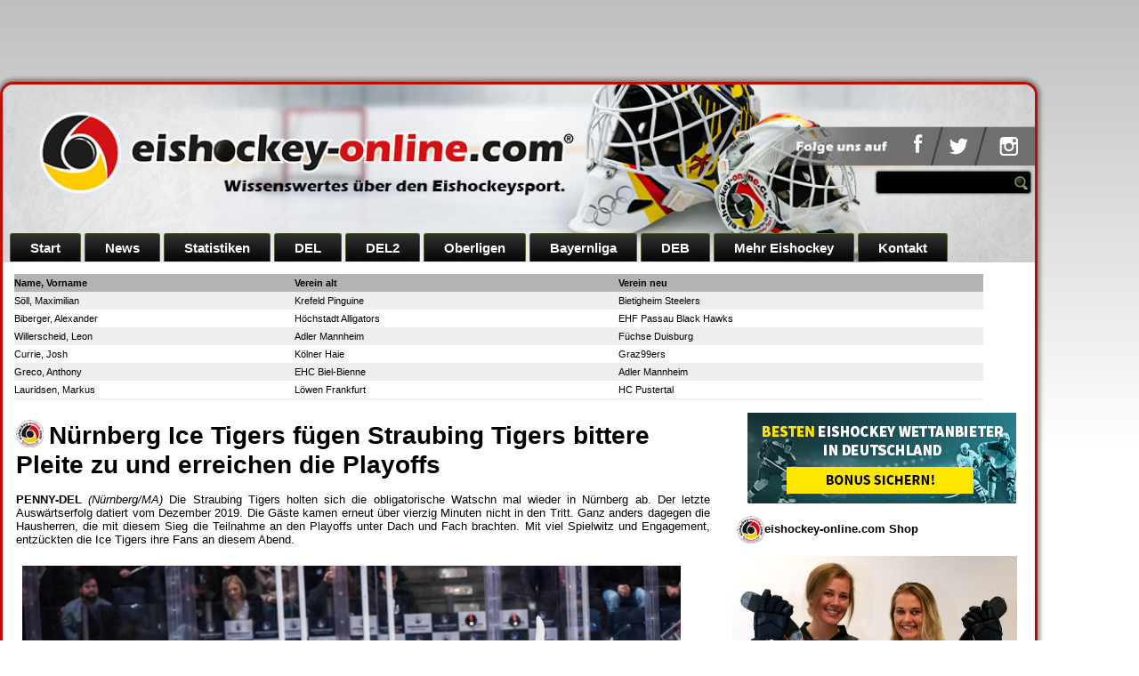

--- FILE ---
content_type: text/html; charset=utf-8
request_url: https://eishockey-online.com/index.php/del-news-/26041-nuernberg-ice-tigers-fuegen-straubing-tigers-bittere-pleite-zu-und-erreichen-die-playoffs
body_size: 13149
content:
 





<!DOCTYPE html>
<html dir="ltr" lang="de-de">
<head>
 

 
  
    <base href="https://eishockey-online.com/index.php/del-news-/26041-nuernberg-ice-tigers-fuegen-straubing-tigers-bittere-pleite-zu-und-erreichen-die-playoffs" />
	<meta http-equiv="content-type" content="text/html; charset=utf-8" />
	<meta name="keywords" content="sport1, eishockey-online.com, eishockey online, eishockey-online, telekom eishockey, del deutsche eishockey liga, del, servustv, servus tv, servus, eishockey, del, eishockey tv, laola1.tv, eishockey, red bull, fernsehsender, laola, düsseldorf, eishockey düsseldorf, deg, eg düsseldorf, del, münchen, del münchen, eishockey münchen, red bull, red bulls, red bull münchen, ehc münchen, eishockey, eishockey oberliga, herne, herner ev, eishockey, deb, oberliga west, hockey" />
	<meta name="rights" content="eishockey-online.com ist eine registrierte Marke beim Deutschen Patent- und Markenamt (DPMA)." />
	<meta name="author" content="Markus Altmann" />
	<meta name="description" content="PENNY-DEL (Nürnberg/MA) Die Straubing Tigers holten sich die obligatorische Watschn mal wieder in Nürnberg ab. Der letzte Auswärtserfolg datiert vom Dezember 2019. Die Gäste kamen erneut über vierzig Minuten nicht in den Tritt. Ganz anders dagegen die Hausherren, die mit diesem Sieg die Teilnahme an den Playoffs unter Dach und Fach brachten. Mit viel Spielwitz und Engagement, entzückten die Ice Tigers ihre Fans an diesem Abend. " />
	<meta name="generator" content="Joomla! - Open Source Content Management" />
	<title>Nürnberg Ice Tigers fügen Straubing Tigers bittere Pleite zu und erreichen die Playoffs</title>
	<link href="https://eishockey-online.com/index.php/del-news-/26041-nuernberg-ice-tigers-fuegen-straubing-tigers-bittere-pleite-zu-und-erreichen-die-playoffs/amp" rel="amphtml" />
	<link href="/templates/eol_2017_j3_006/favicon.ico" rel="shortcut icon" type="image/vnd.microsoft.icon" />
	<link href="/plugins/system/jce/css/content.css?36dc9fb5e3eefa56b448cbe85fff8ad8" rel="stylesheet" type="text/css" />
	<script type="application/json" class="joomla-script-options new">{"csrf.token":"b8dbd36d838a115a4d32c9441d504cdb","system.paths":{"root":"","base":""}}</script>
	<script src="/media/com_wrapper/js/iframe-height.min.js?36dc9fb5e3eefa56b448cbe85fff8ad8" type="text/javascript"></script>
	<script src="/media/system/js/mootools-core.js?36dc9fb5e3eefa56b448cbe85fff8ad8" type="text/javascript"></script>
	<script src="/media/system/js/core.js?36dc9fb5e3eefa56b448cbe85fff8ad8" type="text/javascript"></script>
	<script src="/media/system/js/mootools-more.js?36dc9fb5e3eefa56b448cbe85fff8ad8" type="text/javascript"></script>
	<script src="/media/jui/js/jquery.min.js?36dc9fb5e3eefa56b448cbe85fff8ad8" type="text/javascript"></script>
	<script src="/media/jui/js/jquery-noconflict.js?36dc9fb5e3eefa56b448cbe85fff8ad8" type="text/javascript"></script>
	<script src="/media/jui/js/jquery-migrate.min.js?36dc9fb5e3eefa56b448cbe85fff8ad8" type="text/javascript"></script>
	<script src="/media/system/js/caption.js?36dc9fb5e3eefa56b448cbe85fff8ad8" type="text/javascript"></script>
	<script type="text/javascript">
jQuery(function($) {
			 $('.hasTip').each(function() {
				var title = $(this).attr('title');
				if (title) {
					var parts = title.split('::', 2);
					var mtelement = document.id(this);
					mtelement.store('tip:title', parts[0]);
					mtelement.store('tip:text', parts[1]);
				}
			});
			var JTooltips = new Tips($('.hasTip').get(), {"maxTitleChars": 50,"fixed": false});
		});jQuery(window).on('load',  function() {
				new JCaption('img.caption');
			});
	</script>
	<meta property="og:url" content="https://eishockey-online.com/index.php/del-news-/26041-nuernberg-ice-tigers-fuegen-straubing-tigers-bittere-pleite-zu-und-erreichen-die-playoffs" data-socialbacklinks="1" />
	<meta property="og:title" content="Nürnberg Ice Tigers fügen Straubing Tigers bittere Pleite zu und erreichen die Playoffs" data-socialbacklinks="1" />
	<meta property="og:type" content="article" data-socialbacklinks="1" />
	<meta property="og:description" content=" 
PENNY-DEL (Nürnberg/MA) Die Straubing Tigers holten sich die obligatorische Watschn mal wieder in Nürnberg ab. Der letzte Auswärtserfolg datiert vom Dezember 2019..." data-socialbacklinks="1" />
	<meta property="og:image" content="https://eishockey-online.com/images/alle_clubs_spielfotos/straubing/2022_2023/Screenshot_2023-02-28_220706.png" data-socialbacklinks="1" />

    <link rel="stylesheet" href="/templates/system/css/system.css" />
    <link rel="stylesheet" href="/templates/system/css/general.css" />


    <!-- Created by Artisteer v4.3.0.60745 -->
    
	<!-- Responsive Meta Tag -->
    <meta name="viewport" content="width=device-width">	    

    <!--[if lt IE 9]><script src="https://html5shiv.googlecode.com/svn/trunk/html5.js"></script><![endif]-->
    <link rel="stylesheet" href="/templates/eol_2017_j3_006/css/template.css" media="screen" type="text/css" />
    <!--[if lte IE 7]><link rel="stylesheet" href="/templates/eol_2017_j3_006/css/template.ie7.css" media="screen" /><![endif]-->

<link rel="shortcut icon" href="/templates/eol_2017_j3_006/favicon.ico" type="image/x-icon" />
    <script>if ('undefined' != typeof jQuery) document._artxJQueryBackup = jQuery;</script>
    <script src="/templates/eol_2017_j3_006/jquery.js"></script>
    <script>jQuery.noConflict();</script>

    <script src="/templates/eol_2017_j3_006/script.js"></script>
    <script src="/templates/eol_2017_j3_006/modules.js"></script>
        <script>if (document._artxJQueryBackup) jQuery = document._artxJQueryBackup;</script>

	
	<link rel="stylesheet" href="/templates/eol_2017_j3_006/css/responsive.css" />

  
<!-- Google Tag Manager -->
<!--<script>(function(w,d,s,l,i){w[l]=w[l]||[];w[l].push({'gtm.start':
<!--new Date().getTime(),event:'gtm.js'});var f=d.getElementsByTagName(s)[0],
<!--j=d.createElement(s),dl=l!='dataLayer'?'&l='+l:'';j.async=true;j.src=
<!--'https://www.googletagmanager.com/gtm.js?id='+i+dl;f.parentNode.insertBefore(j,f);
<!--})(window,document,'script','dataLayer','GTM-WDCVBFC');</script>
<!-- End Google Tag Manager --> 
  
  <style type="text/css">
  .mobileShow_andy {display: none;}
  @media only screen
    and (min-device-width : 320px)
    and (max-device-width : 480px){ 
      .mobileShow_andy {display: inline;}
  }
</style>
<script src="https://www.twiago.com/scripts/twiago/twanalyse_reco.js"></script>

  

<!-- BEGIN Advanced Google Analytics - https://deconf.com/advanced-google-analytics-joomla/ -->

<script type="text/javascript">
  (function(i,s,o,g,r,a,m){i['GoogleAnalyticsObject']=r;i[r]=i[r]||function(){
  (i[r].q=i[r].q||[]).push(arguments)},i[r].l=1*new Date();a=s.createElement(o),
  m=s.getElementsByTagName(o)[0];a.async=1;a.src=g;m.parentNode.insertBefore(a,m)
  })(window,document,'script','//www.google-analytics.com/analytics.js','ga');
  ga('create', 'UA-44958089-1', 'auto');  
  
ga('require', 'displayfeatures');
ga('set', 'dimension1', 'Markus Altmann');
ga('set', 'dimension2', 'Newscenter DEL/DEB');
ga('set', 'dimension3', '2023');
ga('set', 'dimension4', 'guest');
ga('send', 'pageview');
</script>
<!-- END Advanced Google Analytics -->


</head>
  
<!-- Google Auto Ads  -->
<script async src="https://pagead2.googlesyndication.com/pagead/js/adsbygoogle.js?client=ca-pub-1813253277330366" crossorigin="anonymous"></script>
<!-- Google Auto Ads  -->
  
<!-- Google Tag Manager (noscript) -->
<!--<noscript><iframe src="https://www.googletagmanager.com/ns.html?id=GTM-WDCVBFC"
<!--height="0" width="0" style="display:none;visibility:hidden"></iframe></noscript>
<!-- End Google Tag Manager (noscript) -->

<!-- sportplatz banner -->
<div class="SPMADS spmads_superbanner" id="SPMADS_eishockey-online_HOME_SUPERBANNER"></div>
<!-- sportplatz banner -->


<!-- sportplatz banner -->
<div class="SPMADS spmads_out-of-page" id="SPMADS_eishockey-online_HOME_OUT-OF-PAGE"></div>
<!-- sportplatz banner -->


  
<script>
  (function(i,s,o,g,r,a,m){i['GoogleAnalyticsObject']=r;i[r]=i[r]||function(){
  (i[r].q=i[r].q||[]).push(arguments)},i[r].l=1*new Date();a=s.createElement(o),
  m=s.getElementsByTagName(o)[0];a.async=1;a.src=g;m.parentNode.insertBefore(a,m)
  })(window,document,'script','https://www.google-analytics.com/analytics.js','ga');

  ga('create', 'UA-44958089-1', 'auto');
  ga('send', 'pageview');

</script>

  
  
<!-- Mobile Menu -->
<div class="mobile-menu">
	<ul>
		<li><a href="/">Home</a></li>
		<li><a href="https://eishockey-online.com/index.php/eishockey-news">Newscenter</a></li>
		<li><a href="https://eishockey-online.com/index.php/eishockey-news/transfermarkt">Transfermarkt</a></li>
		<li><a href="https://eishockey-online.com/index.php/eishockey-news/interviews">Interviews </a></li>
		<li><a href="https://eishockey-online.com/index.php/mehr-eishockey/fraueneishockey">Fraueneishockey</a></li>
		<li><a href="https://shop.eishockey-online.com/" target="_blank">Shop</a></li>
		<li><a href="https://shop.eishockey-online.com/index.php/eishockey-tickets" target="_blank">Tickets</a></li>
		<li><a href="https://www.eishockey-bilder.com" target="_blank">Eishockey Bilder</a></li>
		<li><a href="https://de.johnnybet.com" target="_blank">JohnnyBet</a></li>
		<li>
			<a href="https://www.facebook.com/eishockeyonline" target="_blank"><i class="fa fa-facebook" aria-hidden="true"></i></a>
			<a href="https://twitter.com/eishockeyonline" target="_blank"><i class="fa fa-twitter" aria-hidden="true"></i></a>
          		</li>
	</ul>
</div>
<!-- End Mobile Menu -->

<div id="art-main">
    <div class="art-sheet clearfix">
<header class="art-header">    <div class="art-shapes"></div>
	
	<!-- Menu icon @as -->
	<a href="#menu" id="mobile-menu" class="mobile-menu-link"><i class="fa fa-bars" aria-hidden="true"></i></a>	
	<!-- End Menu icon -->
	
	<!-- Mobile Logo with Link to Home -->
	<a href="https://eishockey-online.com/" class="mobile-logo">
		<img src="/templates/eol_2017_j3_006/images/eishockey-online-logo-300x300.png"  />
	</a>
	
	<!-- End Mobile Logo -->
	



<div class="art-textblock art-textblock-1479269101">
        <div class="art-textblock-1479269101-text-container">
        <div class="art-textblock-1479269101-text">&nbsp;<a href="https://www.facebook.com/eishockeyonline" target="_blank" class="art-facebook-tag-icon"></a>&nbsp;</div>
    </div>
    
</div><div class="art-textblock art-textblock-1856265105">
        <div class="art-textblock-1856265105-text-container">
        <div class="art-textblock-1856265105-text"><a href="https://twitter.com/eishockeyonline" target="_blank" class="art-twitter-tag-icon"></a></div>
    </div>
    
</div><div class="art-textblock art-textblock-1184784603">
        <div class="art-textblock-1184784603-text-container">
        <div class="art-textblock-1184784603-text"><a href="https://www.instagram.com/eishockeyonline" target="_blank" class="art-tumblr-tag-icon"></a></div>
    </div>
    
</div>

<div class="art-textblock art-object1592217116">
    <form class="art-search" name="Search" action="/index.php" method="post">
    <input type="text" value="" name="searchword" />
        <input type="hidden" name="task" value="search" />
<input type="hidden" name="option" value="com_search" />
<input type="submit" value="" name="search" class="art-search-button" />
        </form>
</div>
<nav class="art-nav">
    
<ul class="art-hmenu"><li class="item-898 deeper parent"><a href="/index.php">Start</a><ul><li class="item-1007"><a href="/index.php/startseite/eishockey">Eishockey </a></li></ul></li><li class="item-416 deeper parent"><a href="http://www.eishockey-online.news" target="_blank">News</a><ul><li class="item-1004"><a href="/index.php/eishockey-news/eishockey-news-center">Eishockey News Center</a></li><li class="item-272"><a href="/index.php/eishockey-news/interviews">Interviews</a></li><li class="item-526"><a href="/index.php/eishockey-news/transfermarkt">Transfermarkt</a></li></ul></li><li class="item-1048"><a href="https://www.eishockey-statistiken.de" target="_blank">Statistiken</a></li><li class="item-507 deeper parent"><a href="https://www.eishockey-statistiken.de/index.php/del" target="_blank">DEL</a><ul><li class="item-928"><a href="http://www.eishockey-online.news">DEL News </a></li><li class="item-1047"><a href="https://eishockey-statistiken.de/index.php/del" target="_blank">Penny-DEL Clubs</a></li><li class="item-523 deeper parent"><a href="/index.php/del/stadien-del-eishockey">DEL Eishockey Stadien</a><ul><li class="item-72"><a href="/index.php/del/stadien-del-eishockey/stadion-mannheim">Eishockey Stadion Mannheim</a></li><li class="item-540"><a href="/index.php/del/stadien-del-eishockey/stadion-bremerhaven">Eishockey Stadion Bremerhaven</a></li><li class="item-73"><a href="/index.php/del/stadien-del-eishockey/stadion-berlin">Eishockey Stadion Berlin</a></li><li class="item-75"><a href="/index.php/del/stadien-del-eishockey/stadion-nuernberg">Eishockey Stadion Nürnberg</a></li><li class="item-76"><a href="/index.php/del/stadien-del-eishockey/stadion-augsburg">Eishockey Stadion Augsburg</a></li><li class="item-77"><a href="/index.php/del/stadien-del-eishockey/stadion-ingolstadt">Eishockey Stadion Ingolstadt</a></li><li class="item-78"><a href="/index.php/del/stadien-del-eishockey/stadion-koeln">Eishockey Stadion Köln</a></li><li class="item-80"><a href="/index.php/del/stadien-del-eishockey/stadion-duesseldorf">Eishockey Stadion Düsseldorf</a></li><li class="item-81"><a href="/index.php/del/stadien-del-eishockey/stadion-straubing">Eishockey Stadion Straubing</a></li><li class="item-82"><a href="/index.php/del/stadien-del-eishockey/stadion-krefeld">Eishockey Stadion Krefeld</a></li><li class="item-84"><a href="/index.php/del/stadien-del-eishockey/stadion-wolfsburg">Eishockey Stadion Wolfsburg</a></li><li class="item-85"><a href="/index.php/del/stadien-del-eishockey/stadion-hamburg">Eishockey Stadion Hamburg</a></li><li class="item-87"><a href="/index.php/del/stadien-del-eishockey/stadion-iserlohn">Eishockey Stadion Iserlohn</a></li><li class="item-169"><a href="/index.php/del/stadien-del-eishockey/stadion-muenchen">Eishockey Stadion München</a></li><li class="item-524"><a href="/index.php/del/stadien-del-eishockey/stadion-schwenningen">Eishockey Stadion Schwenningen</a></li></ul></li><li class="item-146"><a href="https://eishockey-statistiken.de/index.php/sonstiges/eishockey-maskottchen" target="_blank">Maskottchen</a></li><li class="item-242"><a href="https://eishockey-statistiken.de/index.php/sonstiges/gesperrte-trikotnummern" target="_blank">Gesperrte Rückennummern</a></li><li class="item-1049"><a href="https://eishockey-statistiken.de/index.php/sonstiges/del-spielerverzeichnis" target="_blank">Spielerverzeichnis</a></li><li class="item-1050"><a href="https://eishockey-statistiken.de/index.php/sonstiges/del-goalieverzeichnis-von-a-z" target="_blank">Goalieverzeichnis</a></li></ul></li><li class="item-530 deeper parent"><a href="https://www.eishockey-statistiken.de/index.php/del2" target="_blank">DEL2</a><ul><li class="item-930"><a href="http://www.eishockey-online.news" target="_blank">DEL2 News</a></li><li class="item-538"><a href="https://eishockey-statistiken.de/index.php/del2" target="_blank">DEL2 - Clubs</a></li></ul></li><li class="item-172 deeper parent"><a href="https://www.eishockey-statistiken.de/index.php/oberligen" target="_blank">Oberligen</a><ul><li class="item-931"><a href="http://www.eishockey-online.news" target="_blank">Eishockey Oberliga News</a></li></ul></li><li class="item-441 deeper parent"><a href="https://eishockey-statistiken.de/index.php/bayernliga" target="_blank">Bayernliga</a><ul><li class="item-932"><a href="/index.php/bayernliga/bayernliga-news">Bayernliga News</a></li><li class="item-1046"><a href="https://www.eishockey-statistiken.de" target="_blank">Bayernliga Clubs</a></li></ul></li><li class="item-528 deeper parent"><a href="/index.php/deb-deutscher-eishockey-bund">DEB</a><ul><li class="item-4"><a href="/index.php/deb-deutscher-eishockey-bund/nationalmannschaft">Nationalmannschaft</a></li><li class="item-757"><a href="https://www.frauen-eishockey.com " target="_blank">Frauen Eishockey Nationalmannschaft</a></li><li class="item-20"><a href="https://eishockey-statistiken.de/index.php/deb/rekord-nationalspieler" target="_blank">Rekordnationalspieler</a></li><li class="item-378"><a href="https://www.deutschlandcup-online.de" target="_blank">Deutschland Cup</a></li></ul></li><li class="item-897 deeper parent"><a href="/index.php/mehr-eishockey">Mehr Eishockey </a><ul><li class="item-515 deeper parent"><a href="/index.php/mehr-eishockey/eishockey-international">NHL - National Hockey League</a><ul><li class="item-186 deeper parent"><a href="/index.php/mehr-eishockey/eishockey-international/deutsche-nhl-spieler">Deutsche NHL Spieler</a><ul><li class="item-516"><a href="/index.php/mehr-eishockey/eishockey-international/deutsche-nhl-spieler/marco-sturm-deb">Marco Sturm</a></li><li class="item-517"><a href="/index.php/mehr-eishockey/eishockey-international/deutsche-nhl-spieler/dennis-seidenberg-sp-1744396045">Dennis Seidenberg</a></li><li class="item-518"><a href="/index.php/mehr-eishockey/eishockey-international/deutsche-nhl-spieler/jochen-hecht-sp-463556378">Jochen Hecht</a></li><li class="item-519"><a href="/index.php/mehr-eishockey/eishockey-international/deutsche-nhl-spieler/olaf-koelzig">Olaf Kölzig</a></li><li class="item-520"><a href="https://www.uwe-krupp.de" target="_blank">Uwe Krupp</a></li></ul></li><li class="item-328"><a href="/index.php/mehr-eishockey/eishockey-international/stanley-cup">Stanley Cup</a></li><li class="item-185"><a href="/index.php/mehr-eishockey/eishockey-international/nhl-lockouts">NHL Lockouts</a></li><li class="item-189"><a href="/index.php/mehr-eishockey/eishockey-international/nhl-rekordspieler">NHL Rekordspieler</a></li><li class="item-190"><a href="/index.php/mehr-eishockey/eishockey-international/nhl-600-tore-club">NHL 600 Tore Club</a></li></ul></li><li class="item-171"><a href="https://eishockey-statistiken.de/index.php/sonstiges/eishockey-regeln" target="_blank">Eishockey Regeln</a></li><li class="item-130 deeper parent"><a href="/index.php/mehr-eishockey/hall-of-fame-deutschland-eishockey">Hall of Fame Deutschland</a><ul><li class="item-408"><a href="/index.php/mehr-eishockey/hall-of-fame-deutschland-eishockey/uli-hiemer">Uli Hiemer</a></li><li class="item-119"><a href="/index.php/mehr-eishockey/hall-of-fame-deutschland-eishockey/alois-schloder">Alois Schloder</a></li><li class="item-28"><a href="/index.php/mehr-eishockey/hall-of-fame-deutschland-eishockey/erich-kuehnhackl">Erich Kühnhackl</a></li><li class="item-120"><a href="/index.php/mehr-eishockey/hall-of-fame-deutschland-eishockey/lorenz-funk-sen">Lorenz Funk sen.</a></li><li class="item-249"><a href="/index.php/mehr-eishockey/hall-of-fame-deutschland-eishockey/hans-zach">Hans Zach</a></li><li class="item-21"><a href="/index.php/mehr-eishockey/hall-of-fame-deutschland-eishockey/udo-kiessling">Udo Kiessling</a></li><li class="item-22"><a href="/index.php/mehr-eishockey/hall-of-fame-deutschland-eishockey/dieter-hegen">Dieter Hegen</a></li><li class="item-142"><a href="/index.php/mehr-eishockey/hall-of-fame-deutschland-eishockey/gerd-truntschka">Gerd Truntschka</a></li><li class="item-40"><a href="/index.php/mehr-eishockey/hall-of-fame-deutschland-eishockey/andreas-niederberger">Andreas Niederberger</a></li><li class="item-253"><a href="/index.php/mehr-eishockey/hall-of-fame-deutschland-eishockey/juergen-rumrich">Jürgen Rumrich</a></li><li class="item-89"><a href="/index.php/mehr-eishockey/hall-of-fame-deutschland-eishockey/robert-mueller">Robert Müller</a></li><li class="item-117"><a href="/index.php/mehr-eishockey/hall-of-fame-deutschland-eishockey/klaus-merk">Klaus Merk</a></li><li class="item-147"><a href="/index.php/mehr-eishockey/hall-of-fame-deutschland-eishockey/peppi-heiss">Peppi Heiss</a></li><li class="item-395"><a href="/index.php/mehr-eishockey/hall-of-fame-deutschland-eishockey/reindl-franz">Reindl Franz</a></li><li class="item-396"><a href="/index.php/mehr-eishockey/hall-of-fame-deutschland-eishockey/helmut-de-raaf">Helmut de Raaf</a></li><li class="item-405"><a href="/index.php/mehr-eishockey/hall-of-fame-deutschland-eishockey/erich-goldmann">Erich Goldmann</a></li><li class="item-419"><a href="/index.php/mehr-eishockey/hall-of-fame-deutschland-eishockey/joerg-mayr">Jörg Mayr</a></li><li class="item-420"><a href="/index.php/mehr-eishockey/hall-of-fame-deutschland-eishockey/thomas-brandl">Thomas Brandl</a></li></ul></li><li class="item-551 deeper parent"><a href="/index.php/mehr-eishockey/hall-of-fame-iihf">Hall of Fame IIHF International</a><ul><li class="item-27"><a href="/index.php/mehr-eishockey/hall-of-fame-iihf/wayne-gretzky">Wayne Gretzky</a></li><li class="item-26"><a href="/index.php/mehr-eishockey/hall-of-fame-iihf/gordie-howe">Gordie Howe</a></li><li class="item-404"><a href="/index.php/mehr-eishockey/hall-of-fame-iihf/chris-chelios">Chris Chelios</a></li><li class="item-118"><a href="/index.php/mehr-eishockey/hall-of-fame-iihf/xaver-unsinn">Xaver Unsinn</a></li></ul></li><li class="item-552"><a href="/index.php/mehr-eishockey/triple-gold-club">Triple Gold Club</a></li><li class="item-603 deeper parent"><a href="https://www.shop.eishockey-online.com" target="_blank">SHOP</a><ul><li class="item-674"><a href="https://www.shop.eishockey-online.com/index.php/eishockey-tickets" target="_blank">Eishockey Tickets kaufen</a></li><li class="item-984"><a href="/index.php/mehr-eishockey/shop-sp-1778670517/online-shops">Online Shops</a></li><li class="item-993"><a href="/index.php/mehr-eishockey/shop-sp-1778670517/gameworn-eishockeytrikots">Gameworn Eishockeytrikots</a></li></ul></li></ul></li><li class="item-184 deeper parent"><a href="/index.php/kontakt-sp-1248111712">Kontakt</a><ul><li class="item-182 deeper parent"><a href="/index.php/kontakt-sp-1248111712/impressum">Impressum</a><ul><li class="item-622"><a href="/index.php/kontakt-sp-1248111712/impressum/datenschutz-">Datenschutz</a></li><li class="item-992"><a href="/index.php/kontakt-sp-1248111712/impressum/404-fehlerseite-von-eishockey-online-com">404 Fehlerseite von eishockey-online.com</a></li></ul></li><li class="item-181"><a href="/index.php?Itemid=181">Sitemap</a></li></ul></li></ul> 
    </nav>

                    
</header>
<div class="art-content-layout"><div class="art-content-layout-row"><div class="art-layout-cell art-layout-sidebar-bg" style="width: 100%;"><div class="art-block clearfix hide-on-mobile"><div class="art-blockcontent"><iframe id="blockrandom-324"
	name=""
	src="https://eishockey-online.com/transfers/transfer1.html"
	width="1200"
	height="150"
	scrolling="no"
	frameborder="0"
	title="Transfermarkt - Aktuelle Transfers"
	class="wrapper hide-on-mobile" >
	Keine IFrames</iframe></div></div></div></div></div><div class="art-layout-wrapper">
                <div class="art-content-layout">
                    <div class="art-content-layout-row">
                        <div class="art-layout-cell art-content">

<article class="art-post art-messages"><div class="art-postcontent clearfix"><div id="system-message-container">
	</div>
</div></article><div class="item-page"><article class="art-post"><h1 class="art-postheader"><span class="art-postheadericon">Nürnberg Ice Tigers fügen Straubing Tigers bittere Pleite zu und erreichen die Playoffs</span></h1><div class="art-postcontent clearfix"><div class="art-article"><p>&nbsp;</p>
<p style="text-align: justify;"><span><strong>PENNY-DEL&nbsp;</strong></span><em>(Nürnberg/MA)&nbsp;</em>Die Straubing Tigers holten sich die obligatorische Watschn mal wieder in Nürnberg ab. Der letzte Auswärtserfolg datiert vom Dezember 2019. Die Gäste kamen erneut über vierzig Minuten nicht in den Tritt. Ganz anders dagegen die Hausherren, die mit diesem Sieg die Teilnahme an den Playoffs unter Dach und Fach brachten. Mit viel Spielwitz und Engagement, entzückten die Ice Tigers ihre Fans an diesem Abend.&nbsp;</p>
<p>&nbsp;</p>
<p><img src="/images/alle_clubs_spielfotos/straubing/2022_2023/Screenshot_2023-02-28_220706.png" alt="" /></p>
<p>(Foto: Birgit Eiblmeier)</p>
<p>&nbsp;</p>
<hr />
<p>&nbsp;</p>
<p>&nbsp;</p>
<p><strong>Spielverlauf:</strong></p>
<p>&nbsp;</p>
<p style="text-align: justify;">Die Straubing Tigers konnten zwar früh in Führung gehen, hatten aber im weiteren Verlauf des ersten Abschnitts kaum noch nennenswerte Chancen. Nach dem Rückstand übernahm Nürnberg die Partie und konnte sie noch vor dem Pausentee drehen. Die Hausherren hätten gut und gerne auch noch einen weiteren Treffer nachlegen können.</p>
<p>&nbsp;</p>
<p style="text-align: justify;"><strong>Ryan Stoa für die Ice Tigers:</strong> <em>“Wir hatten einen schlechten Start erwischt, aber nach dem Gegentreffer konnten wir uns schnell wieder fangen und unsere Chancen genutzt. Wir müssen die Tigers weiterhin in der defensiven Zone beschäftigen und wenig Fehler machen.”</em></p>
<p style="text-align: justify;">&nbsp;</p>
<p style="text-align: justify;">Man kann wohl mit Verlaub behaupten, dass dieses Drittel das schwächste der Saison war. Es spielte nur Nürnberg. Vor allem die Leistungsträger um Patrick Reimer hatten ihren Spaß. Die Stürmer der Ice Tigers konnten im gegnerischen Drittel schalten und walten wie sie wollten. Dementsprechend schraubten sie das Ergebnis auf 6:1 nach vierzig Minuten hoch.</p>
<p>&nbsp;</p>
<p style="text-align: justify;"><strong>Mario Zimmermann für die Tigers:</strong> <em>“Das war bisher gar nichts. Vorne geht nichts rein und hinten bekommen wir die Tore. Wir machen einfach nicht genug und das sollte im letzten Drittel wieder besser werden.”</em></p>
<p style="text-align: justify;">&nbsp;</p>
<p style="text-align: justify;">Im letzten Drittel zeigten die Tigers ein anderes Gesicht. Dietl ersetzte den glücklosen Bugl für die letzten zwanzig Minuten. Für kurze Zeit, starteten sie sogar eine Aufholjagd, die aber wiederum von den Ice Tigers jäh beendet wurde. Trotzdem war es für das Team von Coach Tom Pokel wichtig, mit einem guten Gefühl noch aus dem schwachen Auftritt über vierzig Minuten herauszukommen.&nbsp;</p>
<p>&nbsp;</p>
<p style="text-align: justify;"><strong>Marcus Weber (IceTigers):</strong> <em>“Das Spiel war heute sehr wichtig für uns, weil natürlich jeder Punkt zählt. Das Überzahl hat sehr gut geklappt und defensiv haben wir die ersten beiden Drittel zumindest gute Arbeit verrichtet.”&nbsp;</em></p>
<p style="text-align: justify;">&nbsp;</p>
<p style="text-align: justify;"><strong>Joshua Samanski (Tigers):</strong> <em>“Wir haben das Spiel heute viel zu leicht hergegeben. Wir haben zu viele Scheiben verloren und sind gut ausgekontert worden. Man kann eben kein Spiel in dieser Liga gewinnen, wenn man sieben Gegentore bekommt.”</em></p>
<p>&nbsp;</p>
<p>&nbsp;</p>
<p><img src="/images/alle_clubs_spielfotos/straubing/2022_2023/Screenshot_2023-02-28_221657.png" alt="" /><br />(Foto: Eiblmeier)</p>
<p>&nbsp;</p>
<p>&nbsp;</p>
<p><strong>Torfolge:</strong></p>
<p><strong>0:1 (3.)</strong> - Mit vier gegen vier war viel Platz auf dem Eis. Connollys Steilpass mit der Rückhand an drei Nürnbergern vorbei, erreicht Jason Akeson und der bleibt eiskalt vor dem Tor. <strong>1:1 (6.)</strong> - Ryan Stoa bekommt den Puck auf der rechten Seite zugespielt und zieht sofort ab. Sein Schuss, noch leicht abgefälscht, findet den Weg ins Tor.</p>
<p>&nbsp;</p>
<p><strong>2:1 (14.)</strong> - Die Tigers mussten in Unterzahl agieren und da war natürlich Platz für Dane Fox, der von der rechten Seite direkt abziehen konnte. <strong>3:1 (21.)</strong> - Connolly leistete sich einen Fehlpass vor dem eigenen Tor und dann ging es über Schmölz zu Patrick Reimer und ins Tor.</p>
<p>&nbsp;</p>
<p><strong>4:1 (32.)</strong> - Die Ice Tigers schalten auf Transition um, was den Tigers deutlich zu schnell geht. Parlett im Doppelpass mit Gregor MacLeod und der vollendet. <strong>5:1 (38.)</strong> - Nürnberg gewinnt das Bully, dann geht es schnell über Shaw, dessen Schuss Tyler Sheehy noch abfälschen kann.&nbsp;</p>
<p>&nbsp;</p>
<p><strong>6:1 (38.)</strong> - Reimer narrt auf der linken Seite alle nach Belieben und findet den freistehenden Daniel Schmölz. <strong>6:2 (44.)</strong> - Den Schuss von Lipon kann Treutle nicht festhalten und Taylor Leier staubt ab. <strong>6:3 (46.)</strong> Samanski kommt aus der Ecke und sieht weit oben Stehend JC Lipon der mit einem Direktschuss trifft.</p>
<p>&nbsp;</p>
<p><strong>7:3 (49.)</strong> - In Überzahl kam der harte Schuss von Fox knapp neben das Tor, sprang von der Bande wieder zurück, sodass Danjo Leonhart von der Seite nur noch einschieben musste. <strong>7:4 (52.)</strong> - Lipon wartete, bis Joshua Samanski im hohen Slot frei war. Sein Pass durch zwei Gegner hindurch nahm Samanski dankend an.&nbsp;</p>
<p>&nbsp;</p>
<p><strong>Spiel vom 28.02.2023</strong></p>
<p><strong>Nürnberg Ice Tigers - Straubing Tigers: 7:4</strong> (2:1 | 4:0 | 1:3)<br />&nbsp;&nbsp;&nbsp;&nbsp;&nbsp;&nbsp;&nbsp;&nbsp;&nbsp;&nbsp;&nbsp;&nbsp;&nbsp;&nbsp;&nbsp;&nbsp;&nbsp;&nbsp;&nbsp;&nbsp;&nbsp;&nbsp;&nbsp;&nbsp;&nbsp;&nbsp;&nbsp;&nbsp;&nbsp;&nbsp;&nbsp;&nbsp;&nbsp;&nbsp;&nbsp;&nbsp;&nbsp;&nbsp;&nbsp;&nbsp;&nbsp;&nbsp;&nbsp;&nbsp;&nbsp;&nbsp;&nbsp;&nbsp;&nbsp;&nbsp;&nbsp;&nbsp;&nbsp;&nbsp;&nbsp;&nbsp;&nbsp;&nbsp;&nbsp;&nbsp;&nbsp;&nbsp;&nbsp;&nbsp;&nbsp;&nbsp;&nbsp;&nbsp;&nbsp;&nbsp;&nbsp;&nbsp;&nbsp;&nbsp;&nbsp;&nbsp;&nbsp;&nbsp;&nbsp;&nbsp;&nbsp;&nbsp;&nbsp;&nbsp;&nbsp;&nbsp;&nbsp;&nbsp;&nbsp;&nbsp;&nbsp;&nbsp;&nbsp;&nbsp;&nbsp;&nbsp;&nbsp;&nbsp;&nbsp;&nbsp;&nbsp;&nbsp;&nbsp;&nbsp;&nbsp;&nbsp;&nbsp;&nbsp;&nbsp;&nbsp;&nbsp;&nbsp;&nbsp;&nbsp;&nbsp;&nbsp;&nbsp;&nbsp;&nbsp;&nbsp;&nbsp;&nbsp;&nbsp;&nbsp;&nbsp;&nbsp;&nbsp;&nbsp;&nbsp;&nbsp;&nbsp;&nbsp;&nbsp;&nbsp;&nbsp;&nbsp;&nbsp;&nbsp;&nbsp;&nbsp;&nbsp;&nbsp;&nbsp;&nbsp;&nbsp;&nbsp;&nbsp;&nbsp;&nbsp;&nbsp;&nbsp;&nbsp;&nbsp;&nbsp;&nbsp;&nbsp;&nbsp;&nbsp;&nbsp;&nbsp;&nbsp;&nbsp;&nbsp;&nbsp;&nbsp;&nbsp;&nbsp;&nbsp;&nbsp;&nbsp;&nbsp;&nbsp;&nbsp;&nbsp;&nbsp;&nbsp;&nbsp;&nbsp;&nbsp;&nbsp;&nbsp;&nbsp;&nbsp;&nbsp;&nbsp;&nbsp;&nbsp;&nbsp;&nbsp;&nbsp;&nbsp;&nbsp;&nbsp;&nbsp;&nbsp;&nbsp;&nbsp;&nbsp;&nbsp;&nbsp;&nbsp;&nbsp;&nbsp;&nbsp;&nbsp;&nbsp;&nbsp;&nbsp;&nbsp;&nbsp;&nbsp;&nbsp;&nbsp;&nbsp;&nbsp;&nbsp;&nbsp;&nbsp;&nbsp;&nbsp;&nbsp;&nbsp;&nbsp;&nbsp;&nbsp;&nbsp;&nbsp;&nbsp;</p>
<p>0:1 |03.| Akeson (Connolly)&nbsp;&nbsp;</p>
<p>1:1 |06.| Stoa (Fleischer, Weber)<br />2:1 |14.| Fox (Welsh, Stoa) - PP 1<br />3:1 |21.| Reimer (Schmölz, MacLeod)<br />4:1 |32.| MacLeod (Parlett) <br />5:1 |38.| Sheehy (Shaw, Welsh)</p>
<p>6:1 |38.| Schmölz (Reimer, Shaw) - PP 1<br />6:2 |44.| Leier (Lipon)&nbsp; <br />6:3 |46.| Lipon (Samanski)&nbsp;</p>
<p>7:3 |49.| Leonhardt (Fox, Welsh)&nbsp; <br />7:4 |52.| Samanski (Lipon&nbsp;</p>
<p><br /><strong>Strafen:</strong> Nürnberg 8 - Straubing 12&nbsp;</p>
<p>&nbsp;</p>
<p><strong>Schiedsrichter:</strong> Gofman / Hunnius / Hofer / Cepik&nbsp;</p>
<p>&nbsp;</p>
<p><strong>Zuschauer:</strong> 4.088</p>
<p>&nbsp;</p>
<p>&nbsp;</p>
<p>&nbsp;</p>
<hr />
<p>&nbsp;</p>
<p><strong>Aktuelle Tabelle&nbsp;</strong></p>
<p>&nbsp;</p>
<p>		<div class="moduletable">
						<iframe onload="iFrameHeight(this)"	id="blockrandom-259"
	name=""
	src="https://www.eishockey-online.com/del1-table.html"
	width="100%"
	height="425"
	scrolling="auto"
	frameborder="0"
	title="DEL Tabelle Script (Andre) "
	class="wrapper" >
	Keine IFrames</iframe>
		</div>
	</p>
<p>&nbsp;</p>
<hr />
<p>&nbsp;</p>
<hr />
<p style="text-align: justify;"><br /><strong>Deutsche Eishockey Liga (PENNY-DEL) <br /><br /></strong></p>
<p style="text-align: justify;"><em><strong><img src="/images/DEL_Logos/dellogo20-21neu.png" alt="DEL 25Jahre Logo silber" width="150" height="84" style="float: left;" /></strong></em>Die Deutsche Eishockey Liga (PENNY-DEL) ist die höchste deutsche Eishockey-Spielklasse und wurde im Jahr 1994 gegründet. Am Spielbetrieb nehmen 15 Proficlubs (Kapitalgesellschaften) teil und der aktuelle DEL-Rekordmeister sind die Eisbären Berlin mit 8 Meisterschaften.</p>
<p style="text-align: justify;">&nbsp;</p>
<p style="text-align: justify;">Mehr Informationen über die Deutsche Eishockey Liga erhalten Sie unter <a href="https://www.eishockey-statistiken.de" target="_blank" rel="noopener">www.eishockey-statistiken.de</a>&nbsp;</p>
<p>&nbsp;</p>
<p>&nbsp;</p>
<hr />
<p></p>
<p>&nbsp;</p>
<p>&nbsp;</p>
<p>&nbsp;</p>
<p>sport1, eishockey-online.com, eishockey online, eishockey-online, telekom eishockey, del deutsche eishockey liga, del,servustv, servus tv, servus, eishockey, del, eishockey tv, laola1.tv, eishockey, red bull, fernsehsender, laola, düsseldorf, eishockey düsseldorf, deg, eg düsseldorf, del, münchen, del münchen, eishockey münchen, red bull, red bulls, red bull münchen, ehc münchen, eishockey, eishockey oberliga, herne, herner ev, eishockey, deb, oberliga west, hockey</p> </div></div></article></div>


                        </div>
                        <div class="art-layout-cell art-sidebar1">
<div class="art-block clearfix"><div class="art-blockcontent"><div class="custom"  >
	<p><a href="https://www.ispo.com/sportwetten/eishockey/" target="_blank" rel="noopener"><img src="/images/banners/banner-300x100.jpg" alt="Eishockey Sportwetten auf ispo.com/sportwetten/" width="302" height="102" style="display: block; margin-left: auto; margin-right: auto;" /></a></p></div></div></div><div class="art-block clearfix hide-on-mobile"><div class="art-blockheader"><h3 class="t">eishockey-online.com Shop</h3></div><div class="art-blockcontent"><div class="custom hide-on-mobile"  >
	<p><a href="https://www.shop.eishockey-online.com" target="_blank" rel="noopener" title="Eishockey Shop"><img src="/images/banners/EOL_SHOP_300x300_2019neu.jpg" alt="EOL SHOP 300x300 2018neu" style="float: left;" /></a></p>
<p>&nbsp;</p>
<p>&nbsp;</p>
<p>&nbsp;</p>
<p>&nbsp;</p>
<p>&nbsp;</p>
<p>&nbsp;</p>
<p>&nbsp;</p>
<p>&nbsp;</p>
<p>&nbsp;</p>
<p>&nbsp;</p>
<p>&nbsp;</p>
<p>&nbsp;</p>
<p>&nbsp;</p>
<p>&nbsp;</p>
<p>&nbsp;</p>
<p>&nbsp;</p>
<p>&nbsp;</p>
<p>&nbsp;</p>
<p>&nbsp;</p>
<p>&nbsp;</p>
<p>&nbsp;</p></div></div></div><div class="art-block clearfix hide-on-mobile"><div class="art-blockheader"><h3 class="t">Gäste online</h3></div><div class="art-blockcontent"><p>Aktuell sind 723&#160;Gäste online</p></div></div>



                        </div>

                    </div>
                </div>
            </div>

        <!-- sportplatz stickyad mobile -->
<div class="SPMADS spmads_STICKY" id="SPMADS_eishockey-online_HOME_STICKY"></div>  
</div>
 <!-- sportplatz stickyad mobile-->
      
<footer class="art-footer">
<p><span style="color: rgb(250, 250, 250);"><br /></span></p><div style="position: relative; padding-left: 10px; padding-right: 10px;"><p></p><span style="color: rgb(255, 255, 255); line-height: 22px; "><table width="893" class="" style="width: 1080px; "><tbody><tr><td class="" style="color: rgb(255, 255, 255); text-align: left; width: 14%; border-top-width: 1px; border-right-width: 1px; border-bottom-width: 1px; border-left-width: 1px; "><span style="font-family: Impact; font-weight: normal; font-size: 14px;">EISHOCKEY</span></td><td class="" style="color: rgb(255, 255, 255); text-align: left; width: 14%; border-top-width: 1px; border-right-width: 1px; border-bottom-width: 1px; border-left-width: 1px; "><span style="font-family: Impact; font-weight: normal; font-size: 14px;">SONSTIGES</span></td><td class="" style="color: rgb(255, 255, 255); text-align: left; width: 23%; border-top-width: 1px; border-right-width: 1px; border-bottom-width: 1px; border-left-width: 1px; "><span style="font-family: Impact; font-weight: normal; font-size: 14px;">UNTERNEHMEN</span></td><td style="width: 20%; border-top-width: 1px; border-right-width: 1px; border-bottom-width: 1px; border-left-width: 1px; " class=""><span style="font-family: Impact; font-weight: normal; font-size: 14px;"><span style="color: rgb(255, 255, 255); ">PARTNERSEITEN&nbsp;</span><br /></span></td><td style="width: 23%; border-top-width: 1px; border-right-width: 1px; border-bottom-width: 1px; border-left-width: 1px; " class=""><span style="color: rgb(255, 255, 255); font-family: Impact; font-weight: normal; font-size: 14px;">WERBUNG auf eishockey-online.com</span></td></tr><tr><td class="" style="color: rgb(255, 255, 255); text-align: left; width: 12%; border-top-width: 1px; border-right-width: 1px; border-bottom-width: 1px; border-left-width: 1px; "><a href="/index.php/del" target="_self">DEL&nbsp;</a><span style="font-size: 11px; font-family: 'Trebuchet MS';"></span></td><td class="" style="color: rgb(255, 255, 255); text-align: left; width: 11%; border-top-width: 1px; border-right-width: 1px; border-bottom-width: 1px; border-left-width: 1px; "><a href="/index.php/eishockey-news/transfermarkt">Transfermarkt</a><span style="font-size: 11px; font-family: 'Trebuchet MS';"></span></td><td class="" style="color: rgb(255, 255, 255); text-align: left; width: 25%; border-top-width: 1px; border-right-width: 1px; border-bottom-width: 1px; border-left-width: 1px; "><a href="https://www.shop.eishockey-online.com" target="_blank">Eishockeyshop</a><span style="text-align: justify; color: rgb(255, 255, 255); "><a href="https://www.deutschlandcup.de" target="_blank"><span style="color: #FFFFFF; "></span></a></span><a href="https://shop.eishockey-online.com" style="color: rgb(239, 242, 245); font-size: 11px; font-family: 'Trebuchet MS'; cursor: pointer; " target="_blank"></a></td><td style="width: 20%; border-top-width: 1px; border-right-width: 1px; border-bottom-width: 1px; border-left-width: 1px; " class=""><a href="https://www.deutschlandcup-online.de" target="_blank">deutschlandcup.de&nbsp;</a><span style="font-family: 'Trebuchet MS';"><span style="color: rgb(255, 255, 255); font-size: 11px; "></span><br /></span></td><td style="width: 26%; border-top-width: 1px; border-right-width: 1px; border-bottom-width: 1px; border-left-width: 1px; " class=""><a href="https://www.eishockey-online.com/" target="_blank">Mediadaten</a><span style="font-size: 11px; color: rgb(255, 255, 255); font-family: 'Trebuchet MS';"></span></td></tr><tr><td class="" style="color: rgb(255, 255, 255); text-align: left; width: 15%; border-top-width: 1px; border-right-width: 1px; border-bottom-width: 1px; border-left-width: 1px; "><a href="/index.php/del2-bundesliga" target="_self">DEL2</a><span style="font-size: 11px; font-family: 'Trebuchet MS';"><a href="https://www.eishockeyonline.at/index.php/ebel-eishockey-clubs/ec-kac.html" style="color: rgb(239, 242, 245);  "></a></span></td><td class="" style="color: rgb(255, 255, 255); text-align: left; width: 14%; border-top-width: 1px; border-right-width: 1px; border-bottom-width: 1px; border-left-width: 1px; "><span style="font-size: 11px; font-family: 'Trebuchet MS';"><a href="https://eishockeyonline.at/index.php/ebel-tabelle.html" style="color: rgb(239, 242, 245);  "><a href="https://www.eishockey-online.com/index.php/del/del-tabelle">Tabellen</a></span></td><td class="" style="color: rgb(255, 255, 255); text-align: left; width: 22%; border-top-width: 1px; border-right-width: 1px; border-bottom-width: 1px; border-left-width: 1px; "><a href="https://www.shop.eishockey-online.com/index.php/eishockeytrikots/deb-gameworntrikots" target="_blank">Sponsor vom DEB</a><span style="font-family: 'Trebuchet MS'; font-size: 11px; text-align: justify; "></span><span style="font-family: 'Trebuchet MS'; font-size: 11px;"><br /></span></td><td style="width: 20%; border-top-width: 1px; border-right-width: 1px; border-bottom-width: 1px; border-left-width: 1px; " class=""><a href="https://eishockeyonline.at" target="_blank">eishockeyonline.at&nbsp;</a><span style="font-family: 'Trebuchet MS';"><span style="color: rgb(255, 255, 255); font-size: 11px; "></span><br /></span></td><td style="width: 23%; border-top-width: 1px; border-right-width: 1px; border-bottom-width: 1px; border-left-width: 1px; " class=""><a href="mailto:redaktion@eishockey-online.com" target="_blank">Kontakt</a><span style="font-size: 11px; color: rgb(255, 255, 255); font-family: 'Trebuchet MS';"></span></td></tr><tr><td class="" style="color: rgb(255, 255, 255); text-align: left; width: 15%; border-top-width: 1px; border-right-width: 1px; border-bottom-width: 1px; border-left-width: 1px; "><a href="/index.php/oberliga-sp-1313160543/oberliga-sued" target="_self">Oberliga Süd&nbsp;</a><span style="font-size: 11px; font-family: 'Trebuchet MS';"><a href="https://eishockeyonline.at/index.php/ebel-eishockey-clubs/sepa-fehervar-av19.html" style="color: rgb(239, 242, 245);  "></a></span></td><td class="" style="color: rgb(255, 255, 255); text-align: left; width: 14%; border-top-width: 1px; border-right-width: 1px; border-bottom-width: 1px; border-left-width: 1px; "><a href="/index.php/del/del-spielerverzeichnis" target="_self">Spielerverzeichnis</a><span style="font-size: 11px; font-family: 'Trebuchet MS';"></span></td><td class="" style="color: rgb(255, 255, 255); text-align: left; width: 22%; border-top-width: 1px; border-right-width: 1px; border-bottom-width: 1px; border-left-width: 1px; "><a href="/index.php/kontakt-sp-1248111712/hilfe-ev" target="_self">eishockey-online hilft e.V.&nbsp;</a><span style="font-family: 'Trebuchet MS'; font-size: 11px; "></span><span style="font-size: 11px; font-family: 'Trebuchet MS';"><br /></span></td><td style="width: 20%; border-top-width: 1px; border-right-width: 1px; border-bottom-width: 1px; border-left-width: 1px; " class=""><a href="https://www.uwe-krupp.de" target="_blank">uwe-krupp.de&nbsp;</a><span style="font-family: 'Trebuchet MS';"><span style="color: rgb(255, 255, 255); font-size: 11px; "></span><br /></span></td><td style="width: 23%; border-top-width: 1px; border-right-width: 1px; border-bottom-width: 1px; border-left-width: 1px; " class=""><a href="https://www.alexa.com/siteinfo/eishockey-online.com" target="_blank">Alexa</a><span style="color: rgb(255, 255, 255); font-family: 'Trebuchet MS'; font-size: 11px;"></span></td></tr><tr><td class="" style="color: rgb(255, 255, 255); text-align: left; width: 15%; border-top-width: 1px; border-right-width: 1px; border-bottom-width: 1px; border-left-width: 1px; "><a href="/index.php/bayernliga" target="_self">Bayernliga</a><span style="font-size: 11px; font-family: 'Trebuchet MS';"><a href="https://eishockeyonline.at/index.php/ebel-eishockey-clubs/ehc-liwest-linz.html" style="color: rgb(239, 242, 245);  "></a></span></td><td class="" style="color: rgb(255, 255, 255); text-align: left; width: 15%; border-top-width: 1px; border-right-width: 1px; border-bottom-width: 1px; border-left-width: 1px; "><a href="/index.php/del/del-rekorde" target="_self">Rekorde</a><span style="font-size: 11px; font-family: 'Trebuchet MS';"></span></td><td class="" style="color: rgb(255, 255, 255); text-align: left; width: 21%; border-top-width: 1px; border-right-width: 1px; border-bottom-width: 1px; border-left-width: 1px; "><span style="font-size: 11px; font-family: 'Trebuchet MS';"><a href="https://www.eishockey-online.com/index.php/kontakt/impressum.html" target="_blank" style="color: rgb(239, 242, 245); cursor: pointer; "><br /></a></span></td><td style="width: 20%; border-top-width: 1px; border-right-width: 1px; border-bottom-width: 1px; border-left-width: 1px; " class=""><a href="https://www.eishockey-deutschland.info" target="_blank">eishockey-deutschland.info</a><span style="font-family: 'Trebuchet MS';"><span style="color: rgb(255, 255, 255); font-size: 11px; "></span><br /></span></td><td style="width: 23%; border-top-width: 1px; border-right-width: 1px; border-bottom-width: 1px; border-left-width: 1px; " class=""><span style="font-size: 11px; color: rgb(255, 255, 255); font-family: 'Trebuchet MS';"><br /></span></td></tr><tr><td class="" style="color: rgb(255, 255, 255); text-align: left; width: 15%; border-top-width: 1px; border-right-width: 1px; border-bottom-width: 1px; border-left-width: 1px; "><a href="https://www.frauen-eishockey.com" target="_self">Frauenbundesliga</a><span style="font-size: 11px; font-family: 'Trebuchet MS';"></span></td><td class="" style="color: rgb(255, 255, 255); text-align: left; width: 15%; border-top-width: 1px; border-right-width: 1px; border-bottom-width: 1px; border-left-width: 1px; "><a href="https://www.eishockey-bilder.com" target="_blank">Bilder</a><span style="font-size: 11px; font-family: 'Trebuchet MS';"></span></td><td class="" style="color: rgb(255, 255, 255); width: 21%; border-top-width: 1px; border-right-width: 1px; border-bottom-width: 1px; border-left-width: 1px; "><span style="font-size: 11px; font-family: 'Trebuchet MS';"><br /></span></td><td style="width: 20%; border-top-width: 1px; border-right-width: 1px; border-bottom-width: 1px; border-left-width: 1px; " class=""><a href="https://www.frauen-eishockey.com" target="_blank">fraueneishockey.com</a><span style="font-family: 'Trebuchet MS';"><span style="color: rgb(255, 255, 255); font-size: 11px; "></span><br /></span></td><td style="width: 23%; border-top-width: 1px; border-right-width: 1px; border-bottom-width: 1px; border-left-width: 1px; " class=""><span style="font-size: 11px; color: rgb(255, 255, 255); font-family: 'Trebuchet MS';"><br /></span></td></tr><tr><td class="" style="color: rgb(255, 255, 255); text-align: left; width: 15%; border-top-width: 1px; border-right-width: 1px; border-bottom-width: 1px; border-left-width: 1px; "><a href="https://www.eishockeyonline.at" target="_blank">EBEL&nbsp;</a><span style="font-size: 11px; font-family: 'Trebuchet MS';"></span></td><td class="" style="color: rgb(255, 255, 255); text-align: left; width: 15%; border-top-width: 1px; border-right-width: 1px; border-bottom-width: 1px; border-left-width: 1px; "><span style="font-size: 11px; font-family: 'Trebuchet MS';"><br /></span></td><td class="" style="color: rgb(255, 255, 255); width: 21%; border-top-width: 1px; border-right-width: 1px; border-bottom-width: 1px; border-left-width: 1px; "><span style="font-size: 11px; font-family: 'Trebuchet MS';"><br /></span></td><td style="width: 20%; border-top-width: 1px; border-right-width: 1px; border-bottom-width: 1px; border-left-width: 1px; " class=""><span style="font-family: 'Trebuchet MS';"><br /></span></td><td style="width: 23%; border-top-width: 1px; border-right-width: 1px; border-bottom-width: 1px; border-left-width: 1px; " class=""><span style="font-size: 11px; font-family: 'Trebuchet MS';"><br /></span></td></tr><tr><td class="" style="color: rgb(255, 255, 255); text-align: left; width: 15%; border-top-width: 1px; border-right-width: 1px; border-bottom-width: 1px; border-left-width: 1px; "><span style="font-size: 11px; font-family: 'Trebuchet MS';"><br /></span></td><td class="" style="color: rgb(255, 255, 255); text-align: left; width: 15%; border-top-width: 1px; border-right-width: 1px; border-bottom-width: 1px; border-left-width: 1px; "><span style="font-size: 11px; font-family: 'Trebuchet MS';"><br /></span></td><td class="" style="color: rgb(255, 255, 255); width: 21%; border-top-width: 1px; border-right-width: 1px; border-bottom-width: 1px; border-left-width: 1px; "><span style="font-size: 11px; font-family: 'Trebuchet MS';"><br /></span></td><td style="width: 20%; border-top-width: 1px; border-right-width: 1px; border-bottom-width: 1px; border-left-width: 1px; " class=""><br /></td><td style="width: 23%; border-top-width: 1px; border-right-width: 1px; border-bottom-width: 1px; border-left-width: 1px; text-align: right; " class=""><img width="75" height="75" alt="" class="art-lightbox" src="/templates/eol_2017_j3_006/images/eonline_2016_water75.png" /><span style="font-family: 'Arial Unicode MS'; font-size: 11px;"><br /></span></td></tr></tbody></table><hr style="font-size: 13px; font-family: Arial, 'Arial Unicode MS', Helvetica, sans-serif; " /><p style="font-size: 13px; font-family: Arial, 'Arial Unicode MS', Helvetica, sans-serif; text-align: right; ">&nbsp;&nbsp;<a href="/index.php/kontakt-sp-1248111712/impressum" target="_self">Impressum</a><span style="text-align: right; -webkit-border-horizontal-spacing: 2px; -webkit-border-vertical-spacing: 2px; ">&nbsp;- <a href="/index.php/kontakt-sp-1248111712/impressum/datenschutz-" target="_self">Datenschutz</a>&nbsp;</span>© 2008 - 2023 Alle Rechte vorbehalten</p></span><p>.</p>
</div>
</footer>

    </div>
</div>


 
<!--468*60 oben-->
<!--<div style="position:absolute; top:28px; left:394px;">

<!--468*60 oben-->
  

<!--160x600 rechts-->
<div style="position:absolute; top:100px; left:1170px;">
<!-- sportplatz banner -->

<div class="SPMADS spmads_sky-rechts" id="SPMADS_eishockey-online_HOME_SKY-RECHTS"></div>
</div>
<!-- sportplatz banner -->
  
  
</div>
<!--160x600 rechts-->

<div style="position:absolute; top: 2px;
left: 429px;" class="hide-on-mobile">


</div>



</div>






</div>




<script>
// Some Add Code, Just Push if Window is width enough
//Get Current Window Size to hide Ad Code if to small
jQuery(document).ready(function() {

	// Init Loading
	jQuery(window).on('load', function() {
		var windowWidth	=	jQuery(window).width();
		// Push Add Code
		if(windowWidth > 768) {
			//pushAdCode();
		}		
	});
		
	// Resize Loading
	jQuery(window).resize(function() {
	
		var windowWidth	=	jQuery(window).width();
		
		// Push Add Code
		if(windowWidth > 768) {
			//pushAdCode();
		}			
	});
	
	// Mobile Navigation
	jQuery('#mobile-menu').on('click', function() {		
		if(!jQuery(this).hasClass('active'))
		{
			jQuery('.mobile-menu').css('left', 0);
			jQuery(this).find('i').removeClass('fa-bars');
			jQuery(this).find('i').addClass('fa-times');
			jQuery(this).addClass('active');
		} else {
			jQuery(this).removeClass('active');
			jQuery(this).find('i').addClass('fa-bars');
			jQuery(this).find('i').removeClass('fa-times');
			jQuery('.mobile-menu').css('left', '-100%');
		}
		
	})	
	

	

});




// Push Add Code
/*
function pushAdCode()
{
	SDM_block='SDM_block_banner';
	window[SDM_block] = (typeof window[SDM_block] !== 'undefined') ? window[SDM_block] : false
	SDM_defnet = (typeof SDM_defnet !== 'undefined') ? SDM_defnet : '4444';
	SDM_defsite = (typeof SDM_defsite !== 'undefined') ? SDM_defsite : 'eishockey-online.com_ms_sd';
	SDM_defzone = (typeof SDM_defzone !== 'undefined') ? SDM_defzone : 'Startseite';


	// dynamic slot-sizes
	SDM_szkey = 'SDM_sz_banner';
	window[SDM_szkey] = (typeof window[SDM_szkey] != 'undefined') ? window[SDM_szkey] : '728x90,728x180';
	window[SDM_szkey] = window[SDM_szkey].split(',');
	var GPT_szArr_banner = new Array();
	for (i=0; i<window[SDM_szkey].length; i++) {
	  var tmp = window[SDM_szkey][i].split("x");
	  tmp[0] = +tmp[0];
	  tmp[1] = +tmp[1];
	  GPT_szArr_banner.push(tmp);
	}


	if (window[SDM_block] === false) {

	  try {
		var SDM_GPT_banner;
		googletag.cmd.push(function() {
		  if ('brs' !== '') {
			if (typeof SDM_adset == 'undefined') {
			  SDM_adset = ';adset=brs';
			}
		  }
		  GPT_prepTargeting();
		  SDM_GPT_banner = googletag.defineSlot('/'+SDM_defnet+'/'+SDM_defsite+'/'+SDM_defzone, GPT_szArr_banner, 'div-gpt-ad-banner').addService(googletag.pubads());
		  googletag.display('div-gpt-ad-banner');
		});

	  } catch(e) {
		if (typeof console !== 'undefined') {
		  console.error(e);
		}
	  }
	}	

	SDM_block='SDM_block_sky';
	window[SDM_block] = (typeof window[SDM_block] !== 'undefined') ? window[SDM_block] : false;

	SDM_defnet = (typeof SDM_defnet !== 'undefined') ? SDM_defnet : '4444';
	SDM_defsite = (typeof SDM_defsite !== 'undefined') ? SDM_defsite : 'eishockey-online.com_ms_sd';
	SDM_defzone = (typeof SDM_defzone !== 'undefined') ? SDM_defzone : 'Startseite';

	// dynamic slot-sizes

	SDM_szkey = 'SDM_sz_sky';
	window[SDM_szkey] = (typeof window[SDM_szkey] != 'undefined') ? window[SDM_szkey] : '120x600,160x600,200x600,300x600';
	window[SDM_szkey] = window[SDM_szkey].split(',');
	var GPT_szArr_sky = new Array();
	for (i=0; i<window[SDM_szkey].length; i++) {
	  var tmp = window[SDM_szkey][i].split("x");
	  tmp[0] = +tmp[0];
	  tmp[1] = +tmp[1];
	  GPT_szArr_sky.push(tmp);
	}
	if (window[SDM_block] === false) {
	  try {
		var SDM_GPT_sky;
		googletag.cmd.push(function() {
		  if ('brs' !== '') {

			if (typeof SDM_adset == 'undefined') {
			  SDM_adset = ';adset=brs';
			}
		  }
		  GPT_prepTargeting();
		  SDM_GPT_sky = googletag.defineSlot('/'+SDM_defnet+'/'+SDM_defsite+'/'+SDM_defzone, GPT_szArr_sky, 'div-gpt-ad-sky').addService(googletag.pubads());
		  googletag.display('div-gpt-ad-sky');
		});

	  } catch(e) {
		if (typeof console !== 'undefined') {
		  console.error(e);
		}
	  }
	}		
	console.log('Works fine');
}*/
</script>

  
  

</body>

</html>


--- FILE ---
content_type: text/html
request_url: https://eishockey-online.com/transfers/transfer1.html
body_size: 1700
content:
<!DOCTYPE html>
				<html >
				<head><meta charset="utf-8" />
				
				<style>
					body {
						font-family: arial;
						text-align: left;
						font-size: 12px;
					}
          a {
            color: black;
            text-decoration: none;
          }
					
					table { 
						width: 220px; 
                        overflow: ;
						border-collapse: collapse; 
					}

					tr:nth-of-type(odd) { 
						background: #fff; 
					}

					tr {
						background: #eee;
					}

					thead th { 
						background: #222; 
						color: white; 

					}

					td, th { 
						padding: 3px 0px;
                        text-align: left;
					}

					td {
						text-align: left;
					}				
				</style>
				
				</head>
				
				
				
				<body><a href="https://www.eishockey-online.com/index.php/eishockey-news/transfermarkt" target="_blank"><div><!-- Tue, 27 Jan 26 04:01:48 +0100  --><table style="border-width: 0px; border-style: solid; border-image: none; width: 92%;" border="0"> 
<tbody> <tr> <td style="background-color: #b2b3b2;"><span style="font-size: 8pt; font-family: arial, helvetica, sans-serif;"><strong>Name, Vorname<br /></strong></span></td> <td style="background-color: #b2b3b2;"><span style="font-size: 8pt; font-family: arial, helvetica, sans-serif;"><strong>Verein alt</strong></span></td> <td style="background-color: #b2b3b2;"><span style="font-size: 8pt; font-family: arial, helvetica, sans-serif;"><strong>Verein neu</strong></span></td> </tr>    <tr> <td><span style="font-size: 8pt; font-family: arial, helvetica, sans-serif;">Söll, Maximilian</span></td> <td><span style="font-size: 8pt; font-family: arial, helvetica, sans-serif;">Krefeld Pinguine</span></td> <td><span style="font-size: 8pt; font-family: arial, helvetica, sans-serif;">Bietigheim Steelers</span></td> </tr>   <tr> <td><span style="font-size: 8pt; font-family: arial, helvetica, sans-serif;">Biberger, Alexander</span></td> <td><span style="font-size: 8pt; font-family: arial, helvetica, sans-serif;">Höchstadt Alligators</span></td> <td><span style="font-size: 8pt; font-family: arial, helvetica, sans-serif;">EHF Passau Black Hawks</span></td> </tr>   <tr> <td><span style="font-size: 8pt; font-family: arial, helvetica, sans-serif;">Willerscheid, Leon</span></td> <td><span style="font-size: 8pt; font-family: arial, helvetica, sans-serif;">Adler Mannheim</span></td> <td><span style="font-size: 8pt; font-family: arial, helvetica, sans-serif;">Füchse Duisburg</span></td> </tr>   <tr> <td><span style="font-size: 8pt; font-family: arial, helvetica, sans-serif;">Currie, Josh</span></td> <td><span style="font-size: 8pt; font-family: arial, helvetica, sans-serif;">Kölner Haie</span></td> <td><span style="font-size: 8pt; font-family: arial, helvetica, sans-serif;">Graz99ers</span></td> </tr>   <tr> <td><span style="font-size: 8pt; font-family: arial, helvetica, sans-serif;">Greco, Anthony</span></td> <td><span style="font-size: 8pt; font-family: arial, helvetica, sans-serif;">EHC Biel-Bienne</span></td> <td><span style="font-size: 8pt; font-family: arial, helvetica, sans-serif;">Adler Mannheim</span></td> </tr>   <tr> <td><span style="font-size: 8pt; font-family: arial, helvetica, sans-serif;">Lauridsen, Markus</span></td> <td><span style="font-size: 8pt; font-family: arial, helvetica, sans-serif;">Löwen Frankfurt</span></td> <td><span style="font-size: 8pt; font-family: arial, helvetica, sans-serif;">HC Pustertal</span></td> </tr>   <tr> <td><span style="font-size: 8pt; font-family: arial, helvetica, sans-serif;">McKiernan, Ryan</span></td> <td><span style="font-size: 8pt; font-family: arial, helvetica, sans-serif;">Düsseldorfer EG</span></td> <td><span style="font-size: 8pt; font-family: arial, helvetica, sans-serif;">Löwen Frankfurt</span></td> </tr>   <tr> <td><span style="font-size: 8pt; font-family: arial, helvetica, sans-serif;">Eder, Andreas</span></td> <td><span style="font-size: 8pt; font-family: arial, helvetica, sans-serif;">EHC München</span></td> <td><span style="font-size: 8pt; font-family: arial, helvetica, sans-serif;">Eisbären Berlin</span></td> </tr>   <tr> <td><span style="font-size: 8pt; font-family: arial, helvetica, sans-serif;">Madden, Tyler</span></td> <td><span style="font-size: 8pt; font-family: arial, helvetica, sans-serif;">Iowa Wild</span></td> <td><span style="font-size: 8pt; font-family: arial, helvetica, sans-serif;">Straubing Tigers</span></td> </tr>   <tr> <td><span style="font-size: 8pt; font-family: arial, helvetica, sans-serif;">Madden, Tyler</span></td> <td><span style="font-size: 8pt; font-family: arial, helvetica, sans-serif;">Iowa Heartlanders</span></td> <td><span style="font-size: 8pt; font-family: arial, helvetica, sans-serif;">Straubing Tigers</span></td> </tr>   <tr> <td><span style="font-size: 8pt; font-family: arial, helvetica, sans-serif;">Chyzowski, Christopher</span></td> <td><span style="font-size: 8pt; font-family: arial, helvetica, sans-serif;">Höchstadt Alligators</span></td> <td><span style="font-size: 8pt; font-family: arial, helvetica, sans-serif;">SC Riessersee</span></td> </tr>   <tr> <td><span style="font-size: 8pt; font-family: arial, helvetica, sans-serif;">Elwing, Lenny</span></td> <td><span style="font-size: 8pt; font-family: arial, helvetica, sans-serif;">Eisbären Juniors Berlin U20</span></td> <td><span style="font-size: 8pt; font-family: arial, helvetica, sans-serif;">SC Riessersee</span></td> </tr>   <tr> <td><span style="font-size: 8pt; font-family: arial, helvetica, sans-serif;">Wernerson, Pontus</span></td> <td><span style="font-size: 8pt; font-family: arial, helvetica, sans-serif;">Füchse Duisburg</span></td> <td><span style="font-size: 8pt; font-family: arial, helvetica, sans-serif;">Hammer Eisbären</span></td> </tr>   <tr> <td><span style="font-size: 8pt; font-family: arial, helvetica, sans-serif;">Wernerson, Linus</span></td> <td><span style="font-size: 8pt; font-family: arial, helvetica, sans-serif;">Füchse Duisburg</span></td> <td><span style="font-size: 8pt; font-family: arial, helvetica, sans-serif;">Hammer Eisbären</span></td> </tr>   <tr> <td><span style="font-size: 8pt; font-family: arial, helvetica, sans-serif;">Klaus, Walther</span></td> <td><span style="font-size: 8pt; font-family: arial, helvetica, sans-serif;">KSW IceFighters Leipzig</span></td> <td><span style="font-size: 8pt; font-family: arial, helvetica, sans-serif;">Rostock Piranhas</span></td> </tr>   <tr> <td><span style="font-size: 8pt; font-family: arial, helvetica, sans-serif;">Becker, Maurice</span></td> <td><span style="font-size: 8pt; font-family: arial, helvetica, sans-serif;">Onesto Tigers Bayreuth</span></td> <td><span style="font-size: 8pt; font-family: arial, helvetica, sans-serif;">ESC Wohnbau Moskitos Essen</span></td> </tr>   <tr> <td><span style="font-size: 8pt; font-family: arial, helvetica, sans-serif;">Kopietz, Lukas</span></td> <td><span style="font-size: 8pt; font-family: arial, helvetica, sans-serif;">Kölner EC U20</span></td> <td><span style="font-size: 8pt; font-family: arial, helvetica, sans-serif;">Hannover Scorpions</span></td> </tr>   <tr> <td><span style="font-size: 8pt; font-family: arial, helvetica, sans-serif;">Blais, Alex</span></td> <td><span style="font-size: 8pt; font-family: arial, helvetica, sans-serif;">Montréal Rangers</span></td> <td><span style="font-size: 8pt; font-family: arial, helvetica, sans-serif;">Stuttgart Rebels</span></td> </tr>   <tr> <td><span style="font-size: 8pt; font-family: arial, helvetica, sans-serif;">Derraugh, Matteas</span></td> <td><span style="font-size: 8pt; font-family: arial, helvetica, sans-serif;">Lake Forest College</span></td> <td><span style="font-size: 8pt; font-family: arial, helvetica, sans-serif;">Stuttgart Rebels</span></td> </tr>   <tr> <td><span style="font-size: 8pt; font-family: arial, helvetica, sans-serif;">Schaefer, Brett</span></td> <td><span style="font-size: 8pt; font-family: arial, helvetica, sans-serif;">ECDC Memmingen Indians</span></td> <td><span style="font-size: 8pt; font-family: arial, helvetica, sans-serif;">Saale Bulls Halle</span></td> </tr>   <tr> <td><span style="font-size: 8pt; font-family: arial, helvetica, sans-serif;">Kauhanen, Jesse</span></td> <td><span style="font-size: 8pt; font-family: arial, helvetica, sans-serif;">EC Salzburg U20</span></td> <td><span style="font-size: 8pt; font-family: arial, helvetica, sans-serif;">Erding Gladiators</span></td> </tr>   <tr> <td><span style="font-size: 8pt; font-family: arial, helvetica, sans-serif;">Zap, Roman</span></td> <td><span style="font-size: 8pt; font-family: arial, helvetica, sans-serif;">Eispiraten Crimmitschau</span></td> <td><span style="font-size: 8pt; font-family: arial, helvetica, sans-serif;">Höchstadt Alligators</span></td> </tr>   <tr> <td><span style="font-size: 8pt; font-family: arial, helvetica, sans-serif;">Gärtner, Karl</span></td> <td><span style="font-size: 8pt; font-family: arial, helvetica, sans-serif;">ESC Dresden U20</span></td> <td><span style="font-size: 8pt; font-family: arial, helvetica, sans-serif;">Dresdner Eislöwen</span></td> </tr>   <tr> <td><span style="font-size: 8pt; font-family: arial, helvetica, sans-serif;">Barthold, Malte</span></td> <td><span style="font-size: 8pt; font-family: arial, helvetica, sans-serif;">ESC Dresden U20</span></td> <td><span style="font-size: 8pt; font-family: arial, helvetica, sans-serif;">Dresdner Eislöwen</span></td> </tr>   <tr> <td><span style="font-size: 8pt; font-family: arial, helvetica, sans-serif;">Kemiläinen, Valtteri</span></td> <td><span style="font-size: 8pt; font-family: arial, helvetica, sans-serif;">HC Sparta Praha</span></td> <td><span style="font-size: 8pt; font-family: arial, helvetica, sans-serif;">Kölner Haie</span></td> </tr>   <tr> <td><span style="font-size: 8pt; font-family: arial, helvetica, sans-serif;">Lynch, Bobby</span></td> <td><span style="font-size: 8pt; font-family: arial, helvetica, sans-serif;">Torpedo Nizhny Novgorod</span></td> <td><span style="font-size: 8pt; font-family: arial, helvetica, sans-serif;">Grizzlys Wolfsburg</span></td> </tr>   <tr> <td><span style="font-size: 8pt; font-family: arial, helvetica, sans-serif;">Liss, Olle</span></td> <td><span style="font-size: 8pt; font-family: arial, helvetica, sans-serif;">Eisbären Regensburg</span></td> <td><span style="font-size: 8pt; font-family: arial, helvetica, sans-serif;">Storhamar</span></td> </tr>   <tr> <td><span style="font-size: 8pt; font-family: arial, helvetica, sans-serif;">Valentini, Ryan</span></td> <td><span style="font-size: 8pt; font-family: arial, helvetica, sans-serif;">ESV Kaufbeuren</span></td> <td><span style="font-size: 8pt; font-family: arial, helvetica, sans-serif;">Asiago</span></td> </tr>   <tr> <td><span style="font-size: 8pt; font-family: arial, helvetica, sans-serif;">Haukeland, Henrik</span></td> <td><span style="font-size: 8pt; font-family: arial, helvetica, sans-serif;">Düsseldorfer EG</span></td> <td><span style="font-size: 8pt; font-family: arial, helvetica, sans-serif;">Straubing Tigers</span></td> </tr>   <tr> <td><span style="font-size: 8pt; font-family: arial, helvetica, sans-serif;">Fischbuch, Daniel</span></td> <td><span style="font-size: 8pt; font-family: arial, helvetica, sans-serif;">Adler Mannheim</span></td> <td><span style="font-size: 8pt; font-family: arial, helvetica, sans-serif;">Iserlohn Roosters</span></td> </tr> </tbody></table></div></a></body></html>

--- FILE ---
content_type: text/html
request_url: https://www.eishockey-online.com/del1-table.html
body_size: 263
content:

<!DOCTYPE html>
				<html lang="en">
				<head><meta charset="utf-8" />
				<style>
					body {
						font-family: arial;
						text-align: left;
						font-size: 12px;
					}
					table { 
						width: 100%; 
						border-collapse: collapse; 
					}
					tr:nth-of-type(odd) { 
						background: #fff; 
					}
					tr {
						background: #eee;
					}
					thead th { 
						background: #222; 
						color: white; 
					}
					td, th { 
						padding: 6px; 
						border: none;
						text-align: left; 
					}
					td {
						text-align: center;
					}				
				</style>
				</head>
				<body>
        <div class="del-table-styles"><table></table>
</div></body></html>

--- FILE ---
content_type: text/html; charset=utf-8
request_url: https://www.google.com/recaptcha/api2/aframe
body_size: 266
content:
<!DOCTYPE HTML><html><head><meta http-equiv="content-type" content="text/html; charset=UTF-8"></head><body><script nonce="9V-AsW2eff_9xEGAs4p1Yw">/** Anti-fraud and anti-abuse applications only. See google.com/recaptcha */ try{var clients={'sodar':'https://pagead2.googlesyndication.com/pagead/sodar?'};window.addEventListener("message",function(a){try{if(a.source===window.parent){var b=JSON.parse(a.data);var c=clients[b['id']];if(c){var d=document.createElement('img');d.src=c+b['params']+'&rc='+(localStorage.getItem("rc::a")?sessionStorage.getItem("rc::b"):"");window.document.body.appendChild(d);sessionStorage.setItem("rc::e",parseInt(sessionStorage.getItem("rc::e")||0)+1);localStorage.setItem("rc::h",'1769644847689');}}}catch(b){}});window.parent.postMessage("_grecaptcha_ready", "*");}catch(b){}</script></body></html>